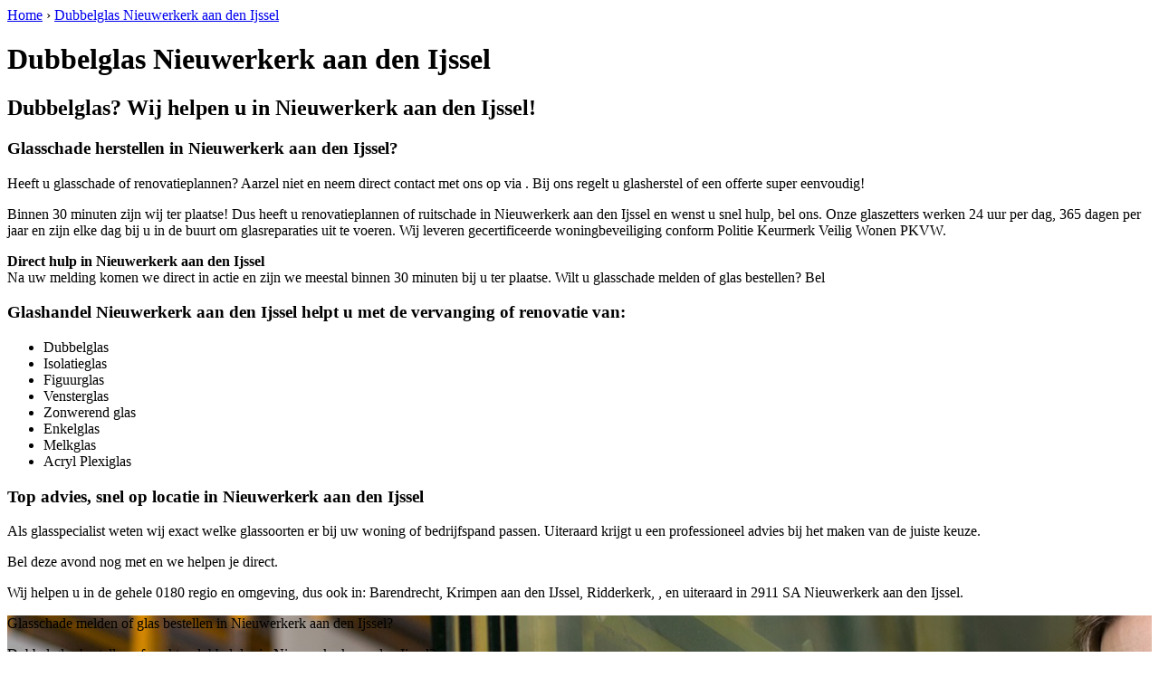

--- FILE ---
content_type: text/html; charset=utf-8
request_url: https://www.glashandelinrotterdam.nl/dubbelglas-nieuwerkerkaandenijssel/
body_size: 1478
content:
	<!-- Html blob 'tpl_open' does not exist  -->
<body><div id="site_container"><!-- Html blob 'tpl_header' does not exist  --><div id="main_content_background" class="no_gallery"><div id="breadcrumbs_background" class="not_visible_mobile"><div class="pagewrapper"><div xmlns:v="http://rdf.data-vocabulary.org/#"><span typeof="v:Breadcrumb"><a href="https://www.glashandelinrotterdam.nl" rel="v:url" property="v:title">Home</a>&nbsp;›&nbsp;<span rel="v:child" typeof="v:Breadcrumb"><a href="https://www.glashandelinrotterdam.nl/dubbelglas-nieuwerkerkaandenijssel" rel="v:url" property="v:title">Dubbelglas Nieuwerkerk aan den Ijssel</a></span></span></div></div></div><div class="call_button_container visible_mobile"><div class="call_button"><a href="tel:<!-- Html blob 'global_telephone_number' does not exist  -->" title="<!-- Html blob 'global_telephone_number' does not exist  -->"><!-- Html blob 'global_telephone_number' does not exist  --></a></div></div><div id="google_map_background" class="not_visible_mobile"><div class="pagewrapper"><div id="google_map_container"><div id="google_map_block"><noscript id='googlemap_deffered'><iframe width="600" height="450" frameborder="0" style="border:0" src="https://www.google.com/maps/embed/v1/place?q=Nieuwerkerk aan den Ijssel&key=AIzaSyB9zTDgB2DoqjH-4rXda1J-9bIcyJfQ-Jc"></iframe></noscript></div></div></div></div><div id="main_block_1_background"><div class="pagewrapper"><div id="main_block_1_container"><div id="main_block_1"><div id="main_block_1_title_container"><div id="main_block_1_title"><h1>Dubbelglas Nieuwerkerk aan den Ijssel</h1><h2>Dubbelglas? Wij helpen u in Nieuwerkerk aan den Ijssel!</h2></div><div id="main_block_1_title_border"></div></div><div id="main_block_1_item_container"><div id="main_block_container_1_1" class='main_block_1_combo_2'><div class="main_block_1_item"><div class="main_block_1_content_container"><div class="main_block_1_content"><!-- Html blob 'default_klus_content' does not exist  --></div></div></div></div><div class="call_button_container visible_mobile"><div class="call_button"><a href="tel:<!-- Html blob 'global_telephone_number' does not exist  -->" title="<!-- Html blob 'global_telephone_number' does not exist  -->"><!-- Html blob 'global_telephone_number' does not exist  --></a></div></div><div id="main_block_container_1_2" class='main_block_1_combo_2'><div class="main_block_1_item"><div class="main_block_1_content_container"><div class="main_block_1_content"><h3>Glasschade herstellen in Nieuwerkerk aan den Ijssel?</h3>
<p>Heeft u glasschade of renovatieplannen? Aarzel niet en neem direct contact met ons op via <!-- Html blob 'global_telephone_number' does not exist  -->. Bij ons regelt u glasherstel of een offerte super eenvoudig!</p>
<p>Binnen 30 minuten zijn wij ter plaatse! Dus heeft u renovatieplannen of ruitschade in Nieuwerkerk aan den Ijssel en wenst u snel hulp, bel ons. Onze glaszetters werken 24 uur per dag, 365 dagen per jaar en zijn elke dag bij u in de buurt om glasreparaties uit te voeren. Wij leveren gecertificeerde woningbeveiliging conform Politie Keurmerk Veilig Wonen PKVW.</p>
<p><strong>Direct hulp in Nieuwerkerk aan den Ijssel</strong><br />Na uw melding komen we direct in actie en zijn we meestal binnen 30 minuten bij u ter plaatse. Wilt u glasschade melden of glas bestellen? Bel <!-- Html blob 'global_telephone_number' does not exist  --></p>
<h3>Glashandel Nieuwerkerk aan den Ijssel helpt u met de vervanging of renovatie van:</h3>
<ul>
<li>Dubbelglas</li>
<li>Isolatieglas</li>
<li>Figuurglas</li>
<li>Vensterglas</li>
<li>Zonwerend glas</li>
<li>Enkelglas</li>
<li>Melkglas</li>
<li>Acryl Plexiglas</li>
</ul>
<h3>Top advies, snel op locatie in Nieuwerkerk aan den Ijssel</h3>
<p>Als glasspecialist weten wij exact welke glassoorten er bij uw woning of bedrijfspand passen. Uiteraard krijgt u een professioneel advies bij het maken van de juiste keuze.</p>
<p>Bel deze avond nog met <strong><!-- Html blob 'global_telephone_number' does not exist  --></strong> en we helpen je direct.</p>
<p>Wij helpen u in de gehele 0180 regio en omgeving, dus ook in: Barendrecht, Krimpen aan den IJssel, Ridderkerk, , en uiteraard in 2911 SA Nieuwerkerk aan den Ijssel.</p></div></div></div></div><div class="afterfloat"></div></div></div></div></div><div class="call_button_container visible_mobile"><div class="call_button"><a href="tel:<!-- Html blob 'global_telephone_number' does not exist  -->" title="<!-- Html blob 'global_telephone_number' does not exist  -->"><!-- Html blob 'global_telephone_number' does not exist  --></a></div></div></div><div id="window_background" data-stellar-background-ratio="0.3" style='background-image: url("/uploads/images/Site/bel-glashandelinrotterdam.jpg");'><div id="window_layer"></div><div class="pagewrapper"><div id="window_container"><div id="window_container_inner"><div id="window_title">Glasschade melden of glas bestellen in Nieuwerkerk aan den Ijssel?</div><div id="window_content"><p>Dubbel glas bestellen of zoekt u dubbelglas in Nieuwerkerk aan den Ijssel?</p>
<!-- Html blob 'bel_knop' does not exist  --></div></div></div></div></div></div><!-- Html blob 'tpl_footer' does not exist  --></div></body></html>